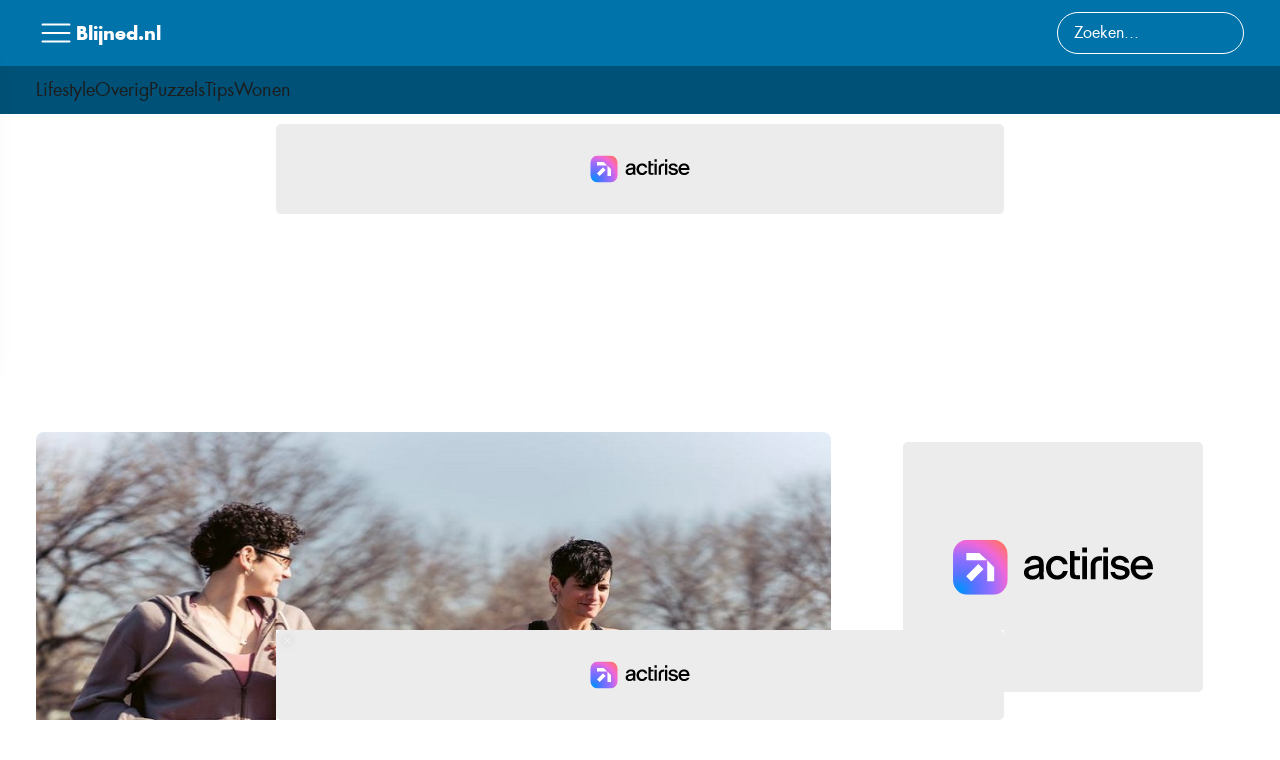

--- FILE ---
content_type: text/html; charset=UTF-8
request_url: https://blijned.nl/tips/44110/om-langer-te-leven-heb-je-elke-week-zoveel-uur-lichaamsbeweging-nodig/
body_size: 16630
content:
<!DOCTYPE html>
<html lang="nl-NL">
<head>

	<meta charset="UTF-8">
	<meta name="viewport" content="width=device-width, initial-scale=1">
	<link rel="profile" href="https://gmpg.org/xfn/11">

	<meta name='robots' content='index, follow, max-image-preview:large, max-snippet:-1, max-video-preview:-1' />

	<!-- This site is optimized with the Yoast SEO plugin v26.7 - https://yoast.com/wordpress/plugins/seo/ -->
	<title>Om langer te leven heb je elke week zoveel uur lichaamsbeweging nodig</title>
	<link rel="canonical" href="https://blijned.nl/tips/44110/om-langer-te-leven-heb-je-elke-week-zoveel-uur-lichaamsbeweging-nodig/" />
	<meta property="og:locale" content="nl_NL" />
	<meta property="og:type" content="article" />
	<meta property="og:title" content="Om langer te leven heb je elke week zoveel uur lichaamsbeweging nodig" />
	<meta property="og:description" content="Dat regelmatig bewegen goed is voor de gezondheid is geen nieuws. Echter, het beoefenen van lichaamsbeweging of sport kan ook de levensduur verlengen. Onderzoek heeft aangetoond dat het minimaliseren van het aantal uren dat je per week aan beweging besteedt, de kans op voortijdig overlijden verkleint. Recenter onderzoek heeft ook onthuld hoeveel uur precies gunstig [&hellip;]" />
	<meta property="og:url" content="https://blijned.nl/tips/44110/om-langer-te-leven-heb-je-elke-week-zoveel-uur-lichaamsbeweging-nodig/" />
	<meta property="og:site_name" content="Blijned.nl" />
	<meta property="article:published_time" content="2023-08-10T16:00:25+00:00" />
	<meta property="article:modified_time" content="2023-11-05T14:33:12+00:00" />
	<meta property="og:image" content="https://blijned.nl/wp-content/uploads/2023/08/sport.jpeg" />
	<meta property="og:image:width" content="1200" />
	<meta property="og:image:height" content="675" />
	<meta property="og:image:type" content="image/jpeg" />
	<meta name="author" content="Iris van Dijk" />
	<meta name="twitter:card" content="summary_large_image" />
	<meta name="twitter:label1" content="Geschreven door" />
	<meta name="twitter:data1" content="Iris van Dijk" />
	<meta name="twitter:label2" content="Geschatte leestijd" />
	<meta name="twitter:data2" content="3 minuten" />
	<script type="application/ld+json" class="yoast-schema-graph">{"@context":"https://schema.org","@graph":[{"@type":"Article","@id":"https://blijned.nl/tips/44110/om-langer-te-leven-heb-je-elke-week-zoveel-uur-lichaamsbeweging-nodig/#article","isPartOf":{"@id":"https://blijned.nl/tips/44110/om-langer-te-leven-heb-je-elke-week-zoveel-uur-lichaamsbeweging-nodig/"},"author":{"name":"Iris van Dijk","@id":"https://blijned.nl/#/schema/person/80b6fc64ff5cf54b066478db76e31324"},"headline":"Om langer te leven heb je elke week zoveel uur lichaamsbeweging nodig","datePublished":"2023-08-10T16:00:25+00:00","dateModified":"2023-11-05T14:33:12+00:00","mainEntityOfPage":{"@id":"https://blijned.nl/tips/44110/om-langer-te-leven-heb-je-elke-week-zoveel-uur-lichaamsbeweging-nodig/"},"wordCount":284,"image":{"@id":"https://blijned.nl/tips/44110/om-langer-te-leven-heb-je-elke-week-zoveel-uur-lichaamsbeweging-nodig/#primaryimage"},"thumbnailUrl":"https://blijned.nl/wp-content/uploads/2023/08/sport.jpeg","articleSection":["Tips"],"inLanguage":"nl-NL"},{"@type":"WebPage","@id":"https://blijned.nl/tips/44110/om-langer-te-leven-heb-je-elke-week-zoveel-uur-lichaamsbeweging-nodig/","url":"https://blijned.nl/tips/44110/om-langer-te-leven-heb-je-elke-week-zoveel-uur-lichaamsbeweging-nodig/","name":"Om langer te leven heb je elke week zoveel uur lichaamsbeweging nodig","isPartOf":{"@id":"https://blijned.nl/#website"},"primaryImageOfPage":{"@id":"https://blijned.nl/tips/44110/om-langer-te-leven-heb-je-elke-week-zoveel-uur-lichaamsbeweging-nodig/#primaryimage"},"image":{"@id":"https://blijned.nl/tips/44110/om-langer-te-leven-heb-je-elke-week-zoveel-uur-lichaamsbeweging-nodig/#primaryimage"},"thumbnailUrl":"https://blijned.nl/wp-content/uploads/2023/08/sport.jpeg","datePublished":"2023-08-10T16:00:25+00:00","dateModified":"2023-11-05T14:33:12+00:00","author":{"@id":"https://blijned.nl/#/schema/person/80b6fc64ff5cf54b066478db76e31324"},"breadcrumb":{"@id":"https://blijned.nl/tips/44110/om-langer-te-leven-heb-je-elke-week-zoveel-uur-lichaamsbeweging-nodig/#breadcrumb"},"inLanguage":"nl-NL","potentialAction":[{"@type":"ReadAction","target":["https://blijned.nl/tips/44110/om-langer-te-leven-heb-je-elke-week-zoveel-uur-lichaamsbeweging-nodig/"]}]},{"@type":"ImageObject","inLanguage":"nl-NL","@id":"https://blijned.nl/tips/44110/om-langer-te-leven-heb-je-elke-week-zoveel-uur-lichaamsbeweging-nodig/#primaryimage","url":"https://blijned.nl/wp-content/uploads/2023/08/sport.jpeg","contentUrl":"https://blijned.nl/wp-content/uploads/2023/08/sport.jpeg","width":1200,"height":675},{"@type":"BreadcrumbList","@id":"https://blijned.nl/tips/44110/om-langer-te-leven-heb-je-elke-week-zoveel-uur-lichaamsbeweging-nodig/#breadcrumb","itemListElement":[{"@type":"ListItem","position":1,"name":"Home","item":"https://blijned.nl/"},{"@type":"ListItem","position":2,"name":"Om langer te leven heb je elke week zoveel uur lichaamsbeweging nodig"}]},{"@type":"WebSite","@id":"https://blijned.nl/#website","url":"https://blijned.nl/","name":"Blijned.nl","description":"","potentialAction":[{"@type":"SearchAction","target":{"@type":"EntryPoint","urlTemplate":"https://blijned.nl/?s={search_term_string}"},"query-input":{"@type":"PropertyValueSpecification","valueRequired":true,"valueName":"search_term_string"}}],"inLanguage":"nl-NL"},{"@type":"Person","@id":"https://blijned.nl/#/schema/person/80b6fc64ff5cf54b066478db76e31324","name":"Iris van Dijk","image":{"@type":"ImageObject","inLanguage":"nl-NL","@id":"https://blijned.nl/#/schema/person/image/","url":"https://blijned.nl/wp-content/uploads/2025/01/cropped-DALL·E-2025-01-30-11.06.51-A-professional-portrait-of-a-Dutch-female-journalist-named-Iris-van-Dijk.-She-is-in-her-mid-30s-with-shoulder-length-dark-brown-hair-and-deep-blue-ey-96x96.webp","contentUrl":"https://blijned.nl/wp-content/uploads/2025/01/cropped-DALL·E-2025-01-30-11.06.51-A-professional-portrait-of-a-Dutch-female-journalist-named-Iris-van-Dijk.-She-is-in-her-mid-30s-with-shoulder-length-dark-brown-hair-and-deep-blue-ey-96x96.webp","caption":"Iris van Dijk"},"description":"Iris van Dijk (1987) is een gepassioneerde onderzoeksjournalist en redactrice met een scherp oog voor politieke en maatschappelijke ontwikkelingen. Na haar studie Internationale Betrekkingen aan de Universiteit Leiden begon ze haar loopbaan als buitenlandcorrespondent, waarbij ze verslag deed van politieke spanningen en humanitaire crises. Met ruim vijftien jaar ervaring in de journalistiek heeft Iris zich gespecialiseerd in onderzoeksrapportages en diepgaande analyses. Ze heeft gewerkt voor toonaangevende kranten en online nieuwsplatforms, waar ze zich richt op geopolitiek, mensenrechten en klimaatverandering. Sinds 2024 maakt Iris deel uit van ons team, waar ze verantwoordelijk is voor het uitdiepen van grote dossiers en exclusieve interviews met beleidsmakers en deskundigen. Haar journalistieke werk wordt gekenmerkt door gedegen onderzoek, objectiviteit en een kritische blik op de macht. Naast haar journalistieke werk is Iris een fervent reiziger en natuurliefhebber. Ze brengt graag tijd door in afgelegen gebieden om zelf de impact van klimaatverandering te ervaren en verslag te doen vanuit het hart van de ontwikkelingen. Met haar doorzettingsvermogen en diepgaande kennis is Iris een journalist die het nieuws niet alleen verslaat, maar ook duidt en in de juiste context plaatst.","url":"https://blijned.nl/author/redacteur/"}]}</script>
	<!-- / Yoast SEO plugin. -->


<link rel='dns-prefetch' href='//static.fastcmp.com' />
<link rel='dns-prefetch' href='//www.flashb.id' />
<link rel='dns-prefetch' href='//www.googletagmanager.com' />
<link rel="alternate" type="application/rss+xml" title="Blijned.nl &raquo; feed" href="https://blijned.nl/feed/" />
<link rel="alternate" type="application/rss+xml" title="Blijned.nl &raquo; reacties feed" href="https://blijned.nl/comments/feed/" />
<link rel="alternate" title="oEmbed (JSON)" type="application/json+oembed" href="https://blijned.nl/wp-json/oembed/1.0/embed?url=https%3A%2F%2Fblijned.nl%2Ftips%2F44110%2Fom-langer-te-leven-heb-je-elke-week-zoveel-uur-lichaamsbeweging-nodig%2F" />
<link rel="alternate" title="oEmbed (XML)" type="text/xml+oembed" href="https://blijned.nl/wp-json/oembed/1.0/embed?url=https%3A%2F%2Fblijned.nl%2Ftips%2F44110%2Fom-langer-te-leven-heb-je-elke-week-zoveel-uur-lichaamsbeweging-nodig%2F&#038;format=xml" />
<style id='wp-img-auto-sizes-contain-inline-css'>
img:is([sizes=auto i],[sizes^="auto," i]){contain-intrinsic-size:3000px 1500px}
/*# sourceURL=wp-img-auto-sizes-contain-inline-css */
</style>
<style id='fast-cmp-custom-styles-inline-css'>
#fast-cmp-container button.fast-cmp-button-primary{background-color:transparent!important;color:#6f6f6f!important;border: 1px solid #6f6f6f!important;}#fast-cmp-container #fast-cmp-home button.fast-cmp-button-secondary{box-shadow: inset 0 0 0 1px #6f6f6f!important;}#fast-cmp-container #fast-cmp-home button.fast-cmp-navigation-button{box-shadow: inset 0 0 0 1px #6f6f6f!important;}#fast-cmp-container #fast-cmp-home button.fast-cmp-button-secondary{color:#6f6f6f!important;}#fast-cmp-container #fast-cmp-home button.fast-cmp-button-secondary:hover{box-shadow: inset 0 0 0 1px #6f6f6f!important;color:#6f6f6f!important;}#fast-cmp-container #fast-cmp-home button.fast-cmp-navigation-button, #fast-cmp-container .fast-cmp-layout-header .fast-cmp-navigation-button{background-color:transparent!important;color:#6f6f6f!important;}#fast-cmp-container #fast-cmp-home button.fast-cmp-navigation-button:hover, #fast-cmp-container .fast-cmp-layout-header .fast-cmp-navigation-button:hover{box-shadow: inset 0 0 0 1px #6f6f6f!important;color:#6f6f6f!important;}#fast-cmp-container #fast-cmp-consents .fast-cmp-layout-nav button.fast-cmp-navigation-button {color: #6f6f6f!important;box-shadow: inset 0 0 0 1px #6f6f6f!important;}#fast-cmp-form .fast-cmp-spinner {border-left-color: #0065d9!important;}#fast-cmp-container button.fast-cmp-button-primary:focus {border-color: #6f6f6f!important;box-shadow: inset 0 0 0 2px #6f6f6f, inset 0 0 0 4px #fff!important;outline: solid transparent !important;}
/*# sourceURL=fast-cmp-custom-styles-inline-css */
</style>
<style id='actirise-presized-inline-css'>
div[data-actirise-slot="aside-desktop-atf"]{ display: none;  margin: 10px auto;}@media screen and (min-width: 770px){div[data-actirise-slot="aside-desktop-atf"].device-desktop{display: flex !important;width: 100%;min-height: 600px; }} @media screen and (min-width: 481px) and (max-width: 769px){div[data-actirise-slot="aside-desktop-atf"].device-tablet{display: flex !important;width: 100%;min-height: 600px; }}div[data-actirise-slot="top-page"]{ display: none;  margin: 10px auto;}@media screen and (min-width: 770px){div[data-actirise-slot="top-page"].device-desktop{display: flex !important;width: 100%;min-height: 250px; }} @media screen and (max-width: 480px){div[data-actirise-slot="top-page"].device-mobile{display: flex !important;width: 100%;min-height: 280px; }} @media screen and (min-width: 481px) and (max-width: 769px){div[data-actirise-slot="top-page"].device-tablet{display: flex !important;width: 100%;min-height: 280px; }}div[data-actirise-slot="top-content"]{ display: none;  margin: 10px auto;}@media screen and (min-width: 770px){div[data-actirise-slot="top-content"].device-desktop{display: flex !important;width: 100%;min-height: 280px; }} @media screen and (max-width: 480px){div[data-actirise-slot="top-content"].device-mobile{display: flex !important;width: 100%;min-height: 360px; }} @media screen and (min-width: 481px) and (max-width: 769px){div[data-actirise-slot="top-content"].device-tablet{display: flex !important;width: 100%;min-height: 360px; }}div[data-actirise-slot="aside-desktop"]{ display: none;  margin: 10px auto;}@media screen and (min-width: 770px){div[data-actirise-slot="aside-desktop"].device-desktop{display: flex !important;width: 100%;min-height: 600px; }} @media screen and (min-width: 481px) and (max-width: 769px){div[data-actirise-slot="aside-desktop"].device-tablet{display: flex !important;width: 100%;min-height: 600px; }}
/*# sourceURL=actirise-presized-inline-css */
</style>
<style id='wp-emoji-styles-inline-css'>

	img.wp-smiley, img.emoji {
		display: inline !important;
		border: none !important;
		box-shadow: none !important;
		height: 1em !important;
		width: 1em !important;
		margin: 0 0.07em !important;
		vertical-align: -0.1em !important;
		background: none !important;
		padding: 0 !important;
	}
/*# sourceURL=wp-emoji-styles-inline-css */
</style>
<style id='wp-block-library-inline-css'>
:root{--wp-block-synced-color:#7a00df;--wp-block-synced-color--rgb:122,0,223;--wp-bound-block-color:var(--wp-block-synced-color);--wp-editor-canvas-background:#ddd;--wp-admin-theme-color:#007cba;--wp-admin-theme-color--rgb:0,124,186;--wp-admin-theme-color-darker-10:#006ba1;--wp-admin-theme-color-darker-10--rgb:0,107,160.5;--wp-admin-theme-color-darker-20:#005a87;--wp-admin-theme-color-darker-20--rgb:0,90,135;--wp-admin-border-width-focus:2px}@media (min-resolution:192dpi){:root{--wp-admin-border-width-focus:1.5px}}.wp-element-button{cursor:pointer}:root .has-very-light-gray-background-color{background-color:#eee}:root .has-very-dark-gray-background-color{background-color:#313131}:root .has-very-light-gray-color{color:#eee}:root .has-very-dark-gray-color{color:#313131}:root .has-vivid-green-cyan-to-vivid-cyan-blue-gradient-background{background:linear-gradient(135deg,#00d084,#0693e3)}:root .has-purple-crush-gradient-background{background:linear-gradient(135deg,#34e2e4,#4721fb 50%,#ab1dfe)}:root .has-hazy-dawn-gradient-background{background:linear-gradient(135deg,#faaca8,#dad0ec)}:root .has-subdued-olive-gradient-background{background:linear-gradient(135deg,#fafae1,#67a671)}:root .has-atomic-cream-gradient-background{background:linear-gradient(135deg,#fdd79a,#004a59)}:root .has-nightshade-gradient-background{background:linear-gradient(135deg,#330968,#31cdcf)}:root .has-midnight-gradient-background{background:linear-gradient(135deg,#020381,#2874fc)}:root{--wp--preset--font-size--normal:16px;--wp--preset--font-size--huge:42px}.has-regular-font-size{font-size:1em}.has-larger-font-size{font-size:2.625em}.has-normal-font-size{font-size:var(--wp--preset--font-size--normal)}.has-huge-font-size{font-size:var(--wp--preset--font-size--huge)}.has-text-align-center{text-align:center}.has-text-align-left{text-align:left}.has-text-align-right{text-align:right}.has-fit-text{white-space:nowrap!important}#end-resizable-editor-section{display:none}.aligncenter{clear:both}.items-justified-left{justify-content:flex-start}.items-justified-center{justify-content:center}.items-justified-right{justify-content:flex-end}.items-justified-space-between{justify-content:space-between}.screen-reader-text{border:0;clip-path:inset(50%);height:1px;margin:-1px;overflow:hidden;padding:0;position:absolute;width:1px;word-wrap:normal!important}.screen-reader-text:focus{background-color:#ddd;clip-path:none;color:#444;display:block;font-size:1em;height:auto;left:5px;line-height:normal;padding:15px 23px 14px;text-decoration:none;top:5px;width:auto;z-index:100000}html :where(.has-border-color){border-style:solid}html :where([style*=border-top-color]){border-top-style:solid}html :where([style*=border-right-color]){border-right-style:solid}html :where([style*=border-bottom-color]){border-bottom-style:solid}html :where([style*=border-left-color]){border-left-style:solid}html :where([style*=border-width]){border-style:solid}html :where([style*=border-top-width]){border-top-style:solid}html :where([style*=border-right-width]){border-right-style:solid}html :where([style*=border-bottom-width]){border-bottom-style:solid}html :where([style*=border-left-width]){border-left-style:solid}html :where(img[class*=wp-image-]){height:auto;max-width:100%}:where(figure){margin:0 0 1em}html :where(.is-position-sticky){--wp-admin--admin-bar--position-offset:var(--wp-admin--admin-bar--height,0px)}@media screen and (max-width:600px){html :where(.is-position-sticky){--wp-admin--admin-bar--position-offset:0px}}

/*# sourceURL=wp-block-library-inline-css */
</style><style id='global-styles-inline-css'>
:root{--wp--preset--aspect-ratio--square: 1;--wp--preset--aspect-ratio--4-3: 4/3;--wp--preset--aspect-ratio--3-4: 3/4;--wp--preset--aspect-ratio--3-2: 3/2;--wp--preset--aspect-ratio--2-3: 2/3;--wp--preset--aspect-ratio--16-9: 16/9;--wp--preset--aspect-ratio--9-16: 9/16;--wp--preset--color--black: #000000;--wp--preset--color--cyan-bluish-gray: #abb8c3;--wp--preset--color--white: #ffffff;--wp--preset--color--pale-pink: #f78da7;--wp--preset--color--vivid-red: #cf2e2e;--wp--preset--color--luminous-vivid-orange: #ff6900;--wp--preset--color--luminous-vivid-amber: #fcb900;--wp--preset--color--light-green-cyan: #7bdcb5;--wp--preset--color--vivid-green-cyan: #00d084;--wp--preset--color--pale-cyan-blue: #8ed1fc;--wp--preset--color--vivid-cyan-blue: #0693e3;--wp--preset--color--vivid-purple: #9b51e0;--wp--preset--gradient--vivid-cyan-blue-to-vivid-purple: linear-gradient(135deg,rgb(6,147,227) 0%,rgb(155,81,224) 100%);--wp--preset--gradient--light-green-cyan-to-vivid-green-cyan: linear-gradient(135deg,rgb(122,220,180) 0%,rgb(0,208,130) 100%);--wp--preset--gradient--luminous-vivid-amber-to-luminous-vivid-orange: linear-gradient(135deg,rgb(252,185,0) 0%,rgb(255,105,0) 100%);--wp--preset--gradient--luminous-vivid-orange-to-vivid-red: linear-gradient(135deg,rgb(255,105,0) 0%,rgb(207,46,46) 100%);--wp--preset--gradient--very-light-gray-to-cyan-bluish-gray: linear-gradient(135deg,rgb(238,238,238) 0%,rgb(169,184,195) 100%);--wp--preset--gradient--cool-to-warm-spectrum: linear-gradient(135deg,rgb(74,234,220) 0%,rgb(151,120,209) 20%,rgb(207,42,186) 40%,rgb(238,44,130) 60%,rgb(251,105,98) 80%,rgb(254,248,76) 100%);--wp--preset--gradient--blush-light-purple: linear-gradient(135deg,rgb(255,206,236) 0%,rgb(152,150,240) 100%);--wp--preset--gradient--blush-bordeaux: linear-gradient(135deg,rgb(254,205,165) 0%,rgb(254,45,45) 50%,rgb(107,0,62) 100%);--wp--preset--gradient--luminous-dusk: linear-gradient(135deg,rgb(255,203,112) 0%,rgb(199,81,192) 50%,rgb(65,88,208) 100%);--wp--preset--gradient--pale-ocean: linear-gradient(135deg,rgb(255,245,203) 0%,rgb(182,227,212) 50%,rgb(51,167,181) 100%);--wp--preset--gradient--electric-grass: linear-gradient(135deg,rgb(202,248,128) 0%,rgb(113,206,126) 100%);--wp--preset--gradient--midnight: linear-gradient(135deg,rgb(2,3,129) 0%,rgb(40,116,252) 100%);--wp--preset--font-size--small: 13px;--wp--preset--font-size--medium: 20px;--wp--preset--font-size--large: 36px;--wp--preset--font-size--x-large: 42px;--wp--preset--spacing--20: 0.44rem;--wp--preset--spacing--30: 0.67rem;--wp--preset--spacing--40: 1rem;--wp--preset--spacing--50: 1.5rem;--wp--preset--spacing--60: 2.25rem;--wp--preset--spacing--70: 3.38rem;--wp--preset--spacing--80: 5.06rem;--wp--preset--shadow--natural: 6px 6px 9px rgba(0, 0, 0, 0.2);--wp--preset--shadow--deep: 12px 12px 50px rgba(0, 0, 0, 0.4);--wp--preset--shadow--sharp: 6px 6px 0px rgba(0, 0, 0, 0.2);--wp--preset--shadow--outlined: 6px 6px 0px -3px rgb(255, 255, 255), 6px 6px rgb(0, 0, 0);--wp--preset--shadow--crisp: 6px 6px 0px rgb(0, 0, 0);}:where(.is-layout-flex){gap: 0.5em;}:where(.is-layout-grid){gap: 0.5em;}body .is-layout-flex{display: flex;}.is-layout-flex{flex-wrap: wrap;align-items: center;}.is-layout-flex > :is(*, div){margin: 0;}body .is-layout-grid{display: grid;}.is-layout-grid > :is(*, div){margin: 0;}:where(.wp-block-columns.is-layout-flex){gap: 2em;}:where(.wp-block-columns.is-layout-grid){gap: 2em;}:where(.wp-block-post-template.is-layout-flex){gap: 1.25em;}:where(.wp-block-post-template.is-layout-grid){gap: 1.25em;}.has-black-color{color: var(--wp--preset--color--black) !important;}.has-cyan-bluish-gray-color{color: var(--wp--preset--color--cyan-bluish-gray) !important;}.has-white-color{color: var(--wp--preset--color--white) !important;}.has-pale-pink-color{color: var(--wp--preset--color--pale-pink) !important;}.has-vivid-red-color{color: var(--wp--preset--color--vivid-red) !important;}.has-luminous-vivid-orange-color{color: var(--wp--preset--color--luminous-vivid-orange) !important;}.has-luminous-vivid-amber-color{color: var(--wp--preset--color--luminous-vivid-amber) !important;}.has-light-green-cyan-color{color: var(--wp--preset--color--light-green-cyan) !important;}.has-vivid-green-cyan-color{color: var(--wp--preset--color--vivid-green-cyan) !important;}.has-pale-cyan-blue-color{color: var(--wp--preset--color--pale-cyan-blue) !important;}.has-vivid-cyan-blue-color{color: var(--wp--preset--color--vivid-cyan-blue) !important;}.has-vivid-purple-color{color: var(--wp--preset--color--vivid-purple) !important;}.has-black-background-color{background-color: var(--wp--preset--color--black) !important;}.has-cyan-bluish-gray-background-color{background-color: var(--wp--preset--color--cyan-bluish-gray) !important;}.has-white-background-color{background-color: var(--wp--preset--color--white) !important;}.has-pale-pink-background-color{background-color: var(--wp--preset--color--pale-pink) !important;}.has-vivid-red-background-color{background-color: var(--wp--preset--color--vivid-red) !important;}.has-luminous-vivid-orange-background-color{background-color: var(--wp--preset--color--luminous-vivid-orange) !important;}.has-luminous-vivid-amber-background-color{background-color: var(--wp--preset--color--luminous-vivid-amber) !important;}.has-light-green-cyan-background-color{background-color: var(--wp--preset--color--light-green-cyan) !important;}.has-vivid-green-cyan-background-color{background-color: var(--wp--preset--color--vivid-green-cyan) !important;}.has-pale-cyan-blue-background-color{background-color: var(--wp--preset--color--pale-cyan-blue) !important;}.has-vivid-cyan-blue-background-color{background-color: var(--wp--preset--color--vivid-cyan-blue) !important;}.has-vivid-purple-background-color{background-color: var(--wp--preset--color--vivid-purple) !important;}.has-black-border-color{border-color: var(--wp--preset--color--black) !important;}.has-cyan-bluish-gray-border-color{border-color: var(--wp--preset--color--cyan-bluish-gray) !important;}.has-white-border-color{border-color: var(--wp--preset--color--white) !important;}.has-pale-pink-border-color{border-color: var(--wp--preset--color--pale-pink) !important;}.has-vivid-red-border-color{border-color: var(--wp--preset--color--vivid-red) !important;}.has-luminous-vivid-orange-border-color{border-color: var(--wp--preset--color--luminous-vivid-orange) !important;}.has-luminous-vivid-amber-border-color{border-color: var(--wp--preset--color--luminous-vivid-amber) !important;}.has-light-green-cyan-border-color{border-color: var(--wp--preset--color--light-green-cyan) !important;}.has-vivid-green-cyan-border-color{border-color: var(--wp--preset--color--vivid-green-cyan) !important;}.has-pale-cyan-blue-border-color{border-color: var(--wp--preset--color--pale-cyan-blue) !important;}.has-vivid-cyan-blue-border-color{border-color: var(--wp--preset--color--vivid-cyan-blue) !important;}.has-vivid-purple-border-color{border-color: var(--wp--preset--color--vivid-purple) !important;}.has-vivid-cyan-blue-to-vivid-purple-gradient-background{background: var(--wp--preset--gradient--vivid-cyan-blue-to-vivid-purple) !important;}.has-light-green-cyan-to-vivid-green-cyan-gradient-background{background: var(--wp--preset--gradient--light-green-cyan-to-vivid-green-cyan) !important;}.has-luminous-vivid-amber-to-luminous-vivid-orange-gradient-background{background: var(--wp--preset--gradient--luminous-vivid-amber-to-luminous-vivid-orange) !important;}.has-luminous-vivid-orange-to-vivid-red-gradient-background{background: var(--wp--preset--gradient--luminous-vivid-orange-to-vivid-red) !important;}.has-very-light-gray-to-cyan-bluish-gray-gradient-background{background: var(--wp--preset--gradient--very-light-gray-to-cyan-bluish-gray) !important;}.has-cool-to-warm-spectrum-gradient-background{background: var(--wp--preset--gradient--cool-to-warm-spectrum) !important;}.has-blush-light-purple-gradient-background{background: var(--wp--preset--gradient--blush-light-purple) !important;}.has-blush-bordeaux-gradient-background{background: var(--wp--preset--gradient--blush-bordeaux) !important;}.has-luminous-dusk-gradient-background{background: var(--wp--preset--gradient--luminous-dusk) !important;}.has-pale-ocean-gradient-background{background: var(--wp--preset--gradient--pale-ocean) !important;}.has-electric-grass-gradient-background{background: var(--wp--preset--gradient--electric-grass) !important;}.has-midnight-gradient-background{background: var(--wp--preset--gradient--midnight) !important;}.has-small-font-size{font-size: var(--wp--preset--font-size--small) !important;}.has-medium-font-size{font-size: var(--wp--preset--font-size--medium) !important;}.has-large-font-size{font-size: var(--wp--preset--font-size--large) !important;}.has-x-large-font-size{font-size: var(--wp--preset--font-size--x-large) !important;}
/*# sourceURL=global-styles-inline-css */
</style>

<style id='classic-theme-styles-inline-css'>
/*! This file is auto-generated */
.wp-block-button__link{color:#fff;background-color:#32373c;border-radius:9999px;box-shadow:none;text-decoration:none;padding:calc(.667em + 2px) calc(1.333em + 2px);font-size:1.125em}.wp-block-file__button{background:#32373c;color:#fff;text-decoration:none}
/*# sourceURL=/wp-includes/css/classic-themes.min.css */
</style>
<link rel='stylesheet' id='blijnet-stack-menu-style-css' href='https://blijned.nl/wp-content/themes/blijnet/assets/dist/stack-menu/jquery-stack-menu.min.css?ver=1.0.0' media='all' />
<link rel='stylesheet' id='blijnet-style-css' href='https://blijned.nl/wp-content/themes/blijnet/style.css?ver=1.0.0' media='all' />
<link rel='stylesheet' id='futura-font-css' href='https://blijned.nl/wp-content/themes/blijnet/assets/fonts/futura/stylesheet.css?ver=6.9' media='all' />
<script data-no-optimize="1" data-wpmeteor-nooptimize="true" data-cfasync="false" nowprocket="" charset="UTF-8">
window.FAST_CMP_OPTIONS = { 
					configType: 'actirise-wp',
					domainUid: '53bc2dea-7f19-5a4c-b1b6-ad0af37902b8',
					countryCode: 'NL',
					policyUrl: 'https://blijned.nl/privacybeleid-2/',
					displaySynchronous: false,
					publisherName: 'Blijned.nl',
					bootstrap: { 
						excludedIABVendors: [], 
						excludedGoogleVendors: [],
					},
					jurisdiction: 'tcfeuv2',
					googleConsentMode: {enabled: true,},
					publisherLogo: function (c) { return c.createElement('img', { src: 'https://blijned.nl/wp-content/uploads/2023/11/Blijned-3.png', height: '40' }) },
					
				};
(function(){var e={484:function(e){window.FAST_CMP_T0=Date.now();window.FAST_CMP_QUEUE={};window.FAST_CMP_QUEUE_ID=0;function t(){var e=Array.prototype.slice.call(arguments);if(!e.length)return Object.values(window.FAST_CMP_QUEUE);else if(e[0]==="ping"){if(typeof e[2]==="function")e[2]({cmpLoaded:false,cmpStatus:"stub",apiVersion:"2.0",cmpId:parseInt("388",10)})}else window.FAST_CMP_QUEUE[window.FAST_CMP_QUEUE_ID++]=e}e.exports={name:"light",handler:t}}};var t={};function a(r){var n=t[r];if(n!==void 0)return n.exports;var o=t[r]={exports:{}};e[r](o,o.exports,a);return o.exports}function r(e){"@babel/helpers - typeof";return r="function"==typeof Symbol&&"symbol"==typeof Symbol.iterator?function(e){return typeof e}:function(e){return e&&"function"==typeof Symbol&&e.constructor===Symbol&&e!==Symbol.prototype?"symbol":typeof e},r(e)}var n=a(484);var o="__tcfapiLocator";var i=window;var s=i;var f;function c(){var e=i.document;var t=!!i.frames[o];if(!t)if(e.body){var a=e.createElement("iframe");a.style.cssText="display:none";a.name=o;e.body.appendChild(a)}else setTimeout(c,5);return!t}function l(e){var t=typeof e.data==="string";var a={};if(t)try{a=JSON.parse(e.data)}catch(e){}else a=e.data;var n=r(a)==="object"?a.__tcfapiCall:null;if(n)window.__tcfapi(n.command,n.version,function(a,r){var o={__tcfapiReturn:{returnValue:a,success:r,callId:n.callId}};if(e&&e.source&&e.source.postMessage)e.source.postMessage(t?JSON.stringify(o):o,"*")},n.parameter)}while(s){try{if(s.frames[o]){f=s;break}}catch(e){}if(s===i.top)break;s=s.parent}if(i.FAST_CMP_HANDLER!=="custom"){if(!f){c();i.__tcfapi=n.handler;i.FAST_CMP_HANDLER=n.name;i.addEventListener("message",l,false)}else{i.__tcfapi=n.handler;i.FAST_CMP_HANDLER=n.name}for(var p in window.FAST_CMP_QUEUE||{})i.__tcfapi.apply(null,window.FAST_CMP_QUEUE[p])}})();
//# sourceURL=fastcmp-js-before
</script>
<script async data-no-optimize="1" data-wpmeteor-nooptimize="true" data-cfasync="false" nowprocket="" charset="UTF-8" src="https://static.fastcmp.com/fast-cmp-stub.js"></script>
<script data-cfasync="false" defer src="https://www.flashb.id/universal/90db4ed1-859b-5921-adab-695ea7e3c80d.js"></script>
<script>
window._hbdbrk=window._hbdbrk||[];window._hbdbrk.push(['_vars', {page_type:'article',pid:3,custom1:'Iris van Dijk',custom2:'tips',custom3:'44110',custom4:'',custom5:'',}]);
window.actirisePlugin=window.actirisePlugin||{};window.actirisePlugin.version='3.3.3';window.actirisePlugin.version_lastupdate=new Date(1765794502 * 1000);window.actirisePlugin.adsTxt={active:1,lastUpdate:new Date(1768891031 * 1000)};window.actirisePlugin.presized={active:1,lastUpdate:new Date(1768890918 * 1000)};window.actirisePlugin.cron=true;window.actirisePlugin.fastcmp=true;window.actirisePlugin.autoUpdate=true;window.actirisePlugin.debug=true;
//# sourceURL=actirise-js-after
</script>
<script src="https://blijned.nl/wp-includes/js/jquery/jquery.min.js?ver=3.7.1" id="jquery-core-js"></script>
<script src="https://blijned.nl/wp-includes/js/jquery/jquery-migrate.min.js?ver=3.4.1" id="jquery-migrate-js"></script>

<!-- Google tag (gtag.js) snippet toegevoegd door Site Kit -->
<!-- Google Analytics snippet toegevoegd door Site Kit -->
<script src="https://www.googletagmanager.com/gtag/js?id=GT-KTTTW29" id="google_gtagjs-js" async></script>
<script id="google_gtagjs-js-after">
window.dataLayer = window.dataLayer || [];function gtag(){dataLayer.push(arguments);}
gtag("set","linker",{"domains":["blijned.nl"]});
gtag("js", new Date());
gtag("set", "developer_id.dZTNiMT", true);
gtag("config", "GT-KTTTW29");
//# sourceURL=google_gtagjs-js-after
</script>
<link rel="https://api.w.org/" href="https://blijned.nl/wp-json/" /><link rel="alternate" title="JSON" type="application/json" href="https://blijned.nl/wp-json/wp/v2/posts/44110" /><link rel="EditURI" type="application/rsd+xml" title="RSD" href="https://blijned.nl/xmlrpc.php?rsd" />
<meta name="generator" content="WordPress 6.9" />
<link rel='shortlink' href='https://blijned.nl/?p=44110' />
<meta name="generator" content="Site Kit by Google 1.170.0" />    <style type="text/css">
        body {
            --primary-color: #0073aa;
            --secondary-color: #005177;
            --text-color: #1c1c1c;
            --text-color-light: #ffffff;
            --accent-color: #ff5a5f;
            --menu-color: #1c1c1c;
            --font: Futura, sans-serif;
            --font-body: Futura, sans-serif;
        }

        #sidebar {
            background-color: #1c1c1c !important;
        }

        header .menu-item a {
            color: var(--menu-color) !important;
        }
    </style>

<!-- Google AdSense meta tags toegevoegd door Site Kit -->
<meta name="google-adsense-platform-account" content="ca-host-pub-2644536267352236">
<meta name="google-adsense-platform-domain" content="sitekit.withgoogle.com">
<!-- Einde Google AdSense meta tags toegevoegd door Site Kit -->
		<style id="wp-custom-css">
			div#app-download-banner {
display: none !important;
}

#recent-posts,
#popular-posts{
display: none !important;
}
.single-post article p,
.single-post article li,
.single-post article blockquote,
.single-post article figcaption,
.single-post article a{
  font-size: 1.5rem;     /* ≈ 19px. Verhoog naar 1.3–1.5rem naar smaak */
  line-height: 1.8;
}


#next-btn-post a{
	font-size: 1.5rem;     /* ≈ 19px. Verhoog naar 1.3–1.5rem naar smaak */
  line-height: 1.8;}

		</style>
		
</head>
<body class="wp-singular post-template-default single single-post postid-44110 single-format-standard wp-theme-blijnet no-sidebar">

<!-- Sidebar -->
<div id="sidebar" class="fixed top-0 left-[-320px] w-[320px] h-full bg-black text-white z-50 p-4 transition-all duration-300 flex flex-col justify-between">
<div>
<div class="flex justify-end mb-5"><svg id="close-sidebar-btn" xmlns="http://www.w3.org/2000/svg" width="24" height="24" viewbox="0 0 24 24" fill="none" class="injected-svg" data-src="/icons/cross.svg" xmlns:xlink="http://www.w3.org/1999/xlink" role="img">
<path d="M4.34717 4.34821L19.6287 19.6298" stroke="currentColor" stroke-width="2" stroke-linecap="round" stroke-linejoin="round">
</path>
<path d="M4.34717 4.34821L19.6287 19.6298" stroke="currentColor" stroke-opacity="0.2" stroke-width="2" stroke-linecap="round" stroke-linejoin="round"></path>
<path d="M4.34717 4.34821L19.6287 19.6298" stroke="currentColor" stroke-opacity="0.2" stroke-width="2" stroke-linecap="round" stroke-linejoin="round"></path>
<path d="M19.6265 4.33963L4.34491 19.6212" stroke="currentColor" stroke-width="2" stroke-linecap="round" stroke-linejoin="round">
</path>
<path d="M19.6265 4.33963L4.34491 19.6212" stroke="currentColor" stroke-opacity="0.2" stroke-width="2" stroke-linecap="round" stroke-linejoin="round"></path>
<path d="M19.6265 4.33963L4.34491 19.6212" stroke="currentColor" stroke-opacity="0.2" stroke-width="2" stroke-linecap="round" stroke-linejoin="round"></path>
</svg></div>
<div id="vertical-menu" class="relative max-h-[60vh] overflow-y-auto">
<div class="menu-level block">
<ul>
<li class="page_item page-item-232"><a href="https://blijned.nl/disclaimer-algemene-voorwaarden/">DISCLAIMER /
ALGEMENE VOORWAARDEN</a></li>
<li class="page_item page-item-45799"><a href="https://blijned.nl/">Home</a></li>
<li class="page_item page-item-234"><a href="https://blijned.nl/notice-takedown/">NOTICE &amp; TAKEDOWN</a></li>
<li class="page_item page-item-240"><a href="https://blijned.nl/over-ons/">Over ons</a></li>
<li class="page_item page-item-238"><a href="https://blijned.nl/privacybeleid-2/">PRIVACYBELEID</a></li>
</ul>
</div>
</div>
</div>
<div class="mt-5">
<h5 class="mt-0 mb-3 text-white text-lg">Volg ons</h5>
<div class="flex flex-wrap gap-3"></div>
</div>
</div>
<div id="page" class="site relative transition-all duration-300">
<a class="skip-link screen-reader-text" href="#primary">Skip to
content</a>
<div id="app-download-banner" class="relative bg-secondary shadow-lg p-4 z-50 block sm:hidden">
<div class="w-full">
<div class="flex items-start gap-3"><img src="https://blijned.nl/wp-content/uploads/2025/10/460x0w.webp" alt="Dagelijkseverhalen" class="w-12 h-12 object-contain">
<div>
<h3 class="text-sm font-semibold">Dagelijkseverhalen</h3>
<p class="text-xs">De Dagelijkseverhalen Mobiele App is live! Je
kunt het nu gratis downloaden!</p>
</div>
</div>
<a target="_blank" href="https://apps.apple.com/nl/app/dagelijkseverhalen/id6698880202" class="mt-2 inline-block bg-[#030917] text-white text-xs font-semibold py-2 px-4 text-center rounded-lg w-full">Download
de App Gratis</a></div>
<button id="close-banner" class="absolute top-2 right-2 text-white text-lg leading-none ml-2 min-w-8 min-h-8 rounded-full !p-0 flex items-center justify-center"><svg xmlns="http://www.w3.org/2000/svg" fill="currentcolor" width="32px" height="32px" viewbox="0 0 1024 1024">
<path d="M697.4 759.2l61.8-61.8L573.8 512l185.4-185.4-61.8-61.8L512 450.2 326.6 264.8l-61.8 61.8L450.2 512 264.8 697.4l61.8 61.8L512 573.8z"></path>
</svg></button></div>
<script>
				document.getElementById('close-banner')?.addEventListener('click', () => {
					document.getElementById('app-download-banner')?.remove();
				});
			</script>
<!-- Header -->
<header class="w-full"><!-- Top Row -->
<div class="bg-primary text-white">
<div class="main-container flex items-center justify-between py-3 relative">
<div class="flex gap-3 items-center md:justify-start justify-between logo-main w-full">
<!-- Hamburger -->
<div id="hamburger" class="block cursor-pointer"><svg xmlns="http://www.w3.org/2000/svg" width="40" height="40" viewbox="0 0 40 40" fill="none" class="injected-svg" data-src="/icons/hamburger.svg" xmlns:xlink="http://www.w3.org/1999/xlink" role="img">
<g>
<path d="M33.4872 19.9855H6.5127" stroke="currentColor" stroke-width="2" stroke-linecap="round" stroke-linejoin="round">
</path>
<path d="M33.4872 11.5105H6.5127" stroke="currentColor" stroke-width="2" stroke-linecap="round" stroke-linejoin="round">
</path>
<path d="M33.4872 28.4455H6.5127" stroke="currentColor" stroke-width="2" stroke-linecap="round" stroke-linejoin="round">
</path>
</g>
</svg></div>
<!-- Logo -->
<div class="text-lg font-bold flex items-center justify-center">
<a href="https://blijned.nl/" class="text-white">Blijned.nl</a></div>
<!-- Search SVG -->
<div id="search-icon" class="md:hidden block cursor-pointer">
<svg xmlns="http://www.w3.org/2000/svg" width="24" height="24" viewbox="0 0 24 24" fill="none" class="injected-svg" data-src="/icons/search.svg" xmlns:xlink="http://www.w3.org/1999/xlink" role="img">
<path d="M10.4779 17.6559C14.4422 17.6559 17.6559 14.4422 17.6559 10.4779C17.6559 6.51366 14.4422 3.29999 10.4779 3.29999C6.51366 3.29999 3.29999 6.51366 3.29999 10.4779C3.29999 14.4422 6.51366 17.6559 10.4779 17.6559Z" stroke="currentColor" stroke-width="2" stroke-linecap="round" stroke-linejoin="round"></path>
<path d="M10.4779 17.6559C14.4422 17.6559 17.6559 14.4422 17.6559 10.4779C17.6559 6.51366 14.4422 3.29999 10.4779 3.29999C6.51366 3.29999 3.29999 6.51366 3.29999 10.4779C3.29999 14.4422 6.51366 17.6559 10.4779 17.6559Z" stroke="currentColor" stroke-opacity="0.2" stroke-width="2" stroke-linecap="round" stroke-linejoin="round"></path>
<path d="M10.4779 17.6559C14.4422 17.6559 17.6559 14.4422 17.6559 10.4779C17.6559 6.51366 14.4422 3.29999 10.4779 3.29999C6.51366 3.29999 3.29999 6.51366 3.29999 10.4779C3.29999 14.4422 6.51366 17.6559 10.4779 17.6559Z" stroke="currentColor" stroke-opacity="0.2" stroke-width="2" stroke-linecap="round" stroke-linejoin="round"></path>
<path d="M16 16L21 21" stroke="currentColor" stroke-width="2" stroke-linecap="round" stroke-linejoin="round"></path>
<path d="M16 16L21 21" stroke="currentColor" stroke-opacity="0.2" stroke-width="2" stroke-linecap="round" stroke-linejoin="round">
</path>
<path d="M16 16L21 21" stroke="currentColor" stroke-opacity="0.2" stroke-width="2" stroke-linecap="round" stroke-linejoin="round">
</path>
</svg></div>
</div>
<!-- Search container -->
<div class="md:flex items-center space-x-2 relative hidden" id="search-container"><!-- Back button (hidden by default) -->
<div id="back-search" class="hidden transition-all duration-300 cursor-pointer"><svg class="w-5 h-5 text-white" fill="none" stroke="currentcolor" stroke-width="2" viewbox="0 0 24 24">
<path stroke-linecap="round" stroke-linejoin="round" d="M15 19l-7-7 7-7"></path></svg></div>
<!-- Search input -->
<div id="search-bar" class="transition-all duration-300 w-full border border-white rounded-full px-4 py-2 md:flex hidden items-center">
<form class="w-full" action="https://blijned.nl"><input id="search-input" name="s" value="" type="text" placeholder="Zoeken..." class="bg-transparent outline-none text-white placeholder-white w-full"></form>
</div>
</div>
</div>
</div>
<!-- Bottom Row - Gray -->
<nav class="bg-secondary w-full">
<div class="main-container overflow-x-auto whitespace-nowrap text-sm flex gap-4">
<ul class="flex gap-8 text-base list-none m-0 p-0">
<li id="menu-item-45852" class="menu-item menu-item-type-taxonomy menu-item-object-category menu-item-45852">
<a href="https://blijned.nl/category/lifestyle/" class="relative inline-block py-3 group text-white underline-hover">Lifestyle</a></li>
<li id="menu-item-45853" class="menu-item menu-item-type-taxonomy menu-item-object-category menu-item-45853">
<a href="https://blijned.nl/category/overig/" class="relative inline-block py-3 group text-white underline-hover">Overig</a></li>
<li id="menu-item-45854" class="menu-item menu-item-type-taxonomy menu-item-object-category menu-item-45854">
<a href="https://blijned.nl/category/puzzels/" class="relative inline-block py-3 group text-white underline-hover">Puzzels</a></li>
<li id="menu-item-45855" class="menu-item menu-item-type-taxonomy menu-item-object-category current-post-ancestor current-menu-parent current-post-parent menu-item-45855">
<a href="https://blijned.nl/category/tips/" class="relative inline-block py-3 group text-white underline-hover">Tips</a></li>
<li id="menu-item-45856" class="menu-item menu-item-type-taxonomy menu-item-object-category menu-item-45856">
<a href="https://blijned.nl/category/wonen/" class="relative inline-block py-3 group text-white underline-hover">Wonen</a></li>
</ul>
</div>
</nav>
</header>
<div data-actirise-slot="top-page" class="device-desktop ads"></div><div data-actirise-slot="top-page" class="device-mobile device-tablet ads"></div><main id="primary" class="site-main pb-12 md:pt-12 pt-0">
<article id="post-44110" class="post-44110 post type-post status-publish format-standard has-post-thumbnail hentry category-tips">
<section class="main-container-p-0 px-0 md:px-4">
<div class="grid grid-cols-1 md:grid-cols-3 gap-8">
<div class="md:col-span-2">
<div class="mb-6">
<div class="post-thumbnail overflow-hidden md:rounded-lg">
<img width="1000" height="600" src="https://blijned.nl/wp-content/uploads/2023/08/sport-1000x600.jpeg" class="attachment-post-thumbnail size-post-thumbnail wp-post-image" alt="" decoding="async" fetchpriority="high" srcset="https://blijned.nl/wp-content/uploads/2023/08/sport-1000x600.jpeg 1000w, https://blijned.nl/wp-content/uploads/2023/08/sport-590x354.jpeg 590w, https://blijned.nl/wp-content/uploads/2023/08/sport-400x240.jpeg 400w" sizes="(max-width: 1000px) 100vw, 1000px"></div>
<!-- .post-thumbnail -->
<!-- <img width="640" height="360" src="https://blijned.nl/wp-content/uploads/2023/08/sport-1024x576.jpeg" class="rounded wp-post-image" alt="" decoding="async" srcset="https://blijned.nl/wp-content/uploads/2023/08/sport-1024x576.jpeg 1024w, https://blijned.nl/wp-content/uploads/2023/08/sport-300x169.jpeg 300w, https://blijned.nl/wp-content/uploads/2023/08/sport-768x432.jpeg 768w, https://blijned.nl/wp-content/uploads/2023/08/sport.jpeg 1200w" sizes="(max-width: 640px) 100vw, 640px" /> --></div>
<h1 class="md:px-0 px-4 entry-title font-bold text-2xl md:text-[42px] leading-snug">
Om langer te leven heb je elke week zoveel uur lichaamsbeweging
nodig</h1>
<div data-actirise-slot="top-content" class="device-desktop ads"></div><div data-actirise-slot="top-content" class="device-mobile device-tablet ads"></div><div class="entry-meta md:px-0 px-4"><span class="text-sm text-gray-500">10 aug 2023, 16:00</span></div>
<div class="sharing-buttons flex flex-wrap my-5 md:px-0 px-4">
<a class="border-2 duration-200 ease inline-flex items-center mb-1 mr-1 transition p-3 rounded-lg text-white border-primary bg-primary" target="_blank" rel="noopener" href="https://wa.me/?text=Om+langer+te+leven+heb+je+elke+week+zoveel+uur+lichaamsbeweging+nodig%20https%3A%2F%2Fblijned.nl%2Ftips%2F44110%2Fom-langer-te-leven-heb-je-elke-week-zoveel-uur-lichaamsbeweging-nodig%2F" aria-label="Share on Whatsapp" draggable="false"><svg aria-hidden="true" fill="currentcolor" xmlns="http://www.w3.org/2000/svg" viewbox="0 0 512 512" class="w-6 h-6">
<title>Whatsapp</title>
<path d="M413 97A222 222 0 0 0 64 365L31 480l118-31a224 224 0 0 0 330-195c0-59-25-115-67-157zM256 439c-33 0-66-9-94-26l-7-4-70 18 19-68-4-7a185 185 0 0 1 287-229c34 36 56 82 55 131 1 102-84 185-186 185zm101-138c-5-3-33-17-38-18-5-2-9-3-12 2l-18 22c-3 4-6 4-12 2-32-17-54-30-75-66-6-10 5-10 16-31 2-4 1-7-1-10l-17-41c-4-10-9-9-12-9h-11c-4 0-9 1-15 7-5 5-19 19-19 46s20 54 23 57c2 4 39 60 94 84 36 15 49 17 67 14 11-2 33-14 37-27s5-24 4-26c-2-2-5-4-11-6z">
</path>
</svg></a> <a class="border-2 duration-200 ease inline-flex items-center mb-1 mr-1 transition p-3 rounded-lg text-white border-primary bg-primary" target="_blank" rel="noopener" href="https://facebook.com/sharer/sharer.php?u=https%3A%2F%2Fblijned.nl%2Ftips%2F44110%2Fom-langer-te-leven-heb-je-elke-week-zoveel-uur-lichaamsbeweging-nodig%2F" aria-label="Share on Facebook"><svg aria-hidden="true" fill="currentcolor" xmlns="http://www.w3.org/2000/svg" viewbox="0 0 512 512" class="w-6 h-6">
<title>Facebook</title>
<path d="M379 22v75h-44c-36 0-42 17-42 41v54h84l-12 85h-72v217h-88V277h-72v-85h72v-62c0-72 45-112 109-112 31 0 58 3 65 4z">
</path>
</svg></a> <a class="border-2 duration-200 ease inline-flex items-center mb-1 mr-1 transition p-3 rounded-lg text-white border-primary bg-primary" target="_blank" rel="noopener" href="https://twitter.com/intent/tweet?url=https%3A%2F%2Fblijned.nl%2Ftips%2F44110%2Fom-langer-te-leven-heb-je-elke-week-zoveel-uur-lichaamsbeweging-nodig%2F&amp;text=Om+langer+te+leven+heb+je+elke+week+zoveel+uur+lichaamsbeweging+nodig" aria-label="Share on Twitter"><svg aria-hidden="true" fill="currentcolor" xmlns="http://www.w3.org/2000/svg" viewbox="0 0 512 512" class="w-6 h-6">
<title>Twitter</title>
<path d="m459 152 1 13c0 139-106 299-299 299-59 0-115-17-161-47a217 217 0 0 0 156-44c-47-1-85-31-98-72l19 1c10 0 19-1 28-3-48-10-84-52-84-103v-2c14 8 30 13 47 14A105 105 0 0 1 36 67c51 64 129 106 216 110-2-8-2-16-2-24a105 105 0 0 1 181-72c24-4 47-13 67-25-8 24-25 45-46 58 21-3 41-8 60-17-14 21-32 40-53 55z">
</path>
</svg></a> <a class="border-2 duration-200 ease inline-flex items-center mb-1 mr-1 transition p-3 rounded-lg text-white border-primary bg-primary" target="_blank" rel="noopener" href="/cdn-cgi/l/email-protection#[base64]" aria-label="Share by Email" draggable="false"><svg aria-hidden="true" fill="currentcolor" xmlns="http://www.w3.org/2000/svg" viewbox="0 0 512 512" class="w-6 h-6">
<title>Email</title>
<path d="M464 64a48 48 0 0 1 29 86L275 314c-11 8-27 8-38 0L19 150a48 48 0 0 1 29-86h416zM218 339c22 17 54 17 76 0l218-163v208c0 35-29 64-64 64H64c-35 0-64-29-64-64V176l218 163z">
</path>
</svg></a> <a id="copy-button" class="relative border-2 duration-200 ease inline-flex items-center mb-1 mr-1 transition p-3 rounded-lg text-white border-primary bg-primary group" rel="noopener" href="javascript:void(0);" data-copy="https://blijned.nl/tips/44110/om-langer-te-leven-heb-je-elke-week-zoveel-uur-lichaamsbeweging-nodig/" aria-label="Share by Email" draggable="false"><span id="tooltip-text" class="absolute -top-8 left-1/2 -translate-x-1/2 bg-gray-800 w-auto text-center text-white text-xs px-2 py-1 rounded opacity-0 group-hover:opacity-100 transition-opacity duration-200">
Kopi&euml;ren</span> <svg xmlns="http://www.w3.org/2000/svg" width="24" height="24" viewbox="0 0 24 24" fill="none" class="injected-svg" data-src="/icons/link.svg" xmlns:xlink="http://www.w3.org/1999/xlink" role="img">
<path d="M11.9898 13.1799C13.7921 13.1799 15.2532 11.7188 15.2532 9.91651V4.36979C15.2532 2.56754 13.7921 1.10638 11.9898 1.10638C10.1876 1.10638 8.72644 2.56754 8.72644 4.36979V7.86631" stroke="currentColor" stroke-width="2" stroke-linecap="round" stroke-linejoin="round"></path>
<path d="M11.9898 13.1799C13.7921 13.1799 15.2532 11.7188 15.2532 9.91651V4.36979C15.2532 2.56754 13.7921 1.10638 11.9898 1.10638C10.1876 1.10638 8.72644 2.56754 8.72644 4.36979V7.86631" stroke="currentColor" stroke-opacity="0.2" stroke-width="2" stroke-linecap="round" stroke-linejoin="round"></path>
<path d="M11.9898 13.1799C13.7921 13.1799 15.2532 11.7188 15.2532 9.91651V4.36979C15.2532 2.56754 13.7921 1.10638 11.9898 1.10638C10.1876 1.10638 8.72644 2.56754 8.72644 4.36979V7.86631" stroke="currentColor" stroke-opacity="0.2" stroke-width="2" stroke-linecap="round" stroke-linejoin="round"></path>
<path d="M11.9898 9.91644C10.1876 9.91644 8.72644 11.3776 8.72644 13.1799V18.7266C8.72644 20.5288 10.1876 21.99 11.9898 21.99C13.7921 21.99 15.2532 20.5288 15.2532 18.7266V15.2301" stroke="currentColor" stroke-width="2" stroke-linecap="round" stroke-linejoin="round"></path>
<path d="M11.9898 9.91644C10.1876 9.91644 8.72644 11.3776 8.72644 13.1799V18.7266C8.72644 20.5288 10.1876 21.99 11.9898 21.99C13.7921 21.99 15.2532 20.5288 15.2532 18.7266V15.2301" stroke="currentColor" stroke-opacity="0.2" stroke-width="2" stroke-linecap="round" stroke-linejoin="round"></path>
<path d="M11.9898 9.91644C10.1876 9.91644 8.72644 11.3776 8.72644 13.1799V18.7266C8.72644 20.5288 10.1876 21.99 11.9898 21.99C13.7921 21.99 15.2532 20.5288 15.2532 18.7266V15.2301" stroke="currentColor" stroke-opacity="0.2" stroke-width="2" stroke-linecap="round" stroke-linejoin="round"></path>
</svg></a></div>
<div class="prose md:px-0 px-4">
<p><strong>Dat regelmatig bewegen goed is voor de gezondheid is
geen nieuws. Echter, het beoefenen van lichaamsbeweging of sport
kan ook de levensduur verlengen.</strong></p>
<p><img decoding="async" class="aligncenter size-full wp-image-44112" src="https://blijned.nl/wp-content/uploads/2023/08/sport1.webp" alt="" width="1125" height="750" srcset="https://blijned.nl/wp-content/uploads/2023/08/sport1.webp 1125w, https://blijned.nl/wp-content/uploads/2023/08/sport1-300x200.webp 300w, https://blijned.nl/wp-content/uploads/2023/08/sport1-1024x683.webp 1024w, https://blijned.nl/wp-content/uploads/2023/08/sport1-768x512.webp 768w" sizes="(max-width: 1125px) 100vw, 1125px"></p>
<p>Onderzoek heeft aangetoond dat het minimaliseren van het aantal
uren dat je per week aan beweging besteedt, de kans op voortijdig
overlijden verkleint. Recenter onderzoek heeft ook onthuld hoeveel
uur precies gunstig is.</p>
<p><img loading="lazy" decoding="async" class="aligncenter size-full wp-image-44113" src="https://blijned.nl/wp-content/uploads/2023/08/sport2.jpeg" alt="" width="1129" height="750" srcset="https://blijned.nl/wp-content/uploads/2023/08/sport2.jpeg 1129w, https://blijned.nl/wp-content/uploads/2023/08/sport2-300x199.jpeg 300w, https://blijned.nl/wp-content/uploads/2023/08/sport2-1024x680.jpeg 1024w, https://blijned.nl/wp-content/uploads/2023/08/sport2-768x510.jpeg 768w" sizes="auto, (max-width: 1129px) 100vw, 1129px"></p>
<p>Volgens de Wereldgezondheidsorganisatie (WHO) zou een &lsquo;gezond
individu&rsquo; wekelijks zo&rsquo;n 150 tot 300 minuten matige
lichaamsbeweging moeten hebben, of 75 tot 150 minuten intensieve
inspanning.</p>
<p><img loading="lazy" decoding="async" class="aligncenter size-full wp-image-44114" src="https://blijned.nl/wp-content/uploads/2023/08/sport3.webp" alt="" width="1200" height="750" srcset="https://blijned.nl/wp-content/uploads/2023/08/sport3.webp 1200w, https://blijned.nl/wp-content/uploads/2023/08/sport3-300x188.webp 300w, https://blijned.nl/wp-content/uploads/2023/08/sport3-1024x640.webp 1024w, https://blijned.nl/wp-content/uploads/2023/08/sport3-768x480.webp 768w" sizes="auto, (max-width: 1200px) 100vw, 1200px"></p>
<p>Toch blijkt uit nieuw onderzoek dat het gunstig kan zijn voor je
levensduur om meer te bewegen dan deze aanbevolen hoeveelheid. Als
je meer uren aan sport of beweging besteedt dan de eerder genoemde
minuten, neemt de kans op een langer leven toe.</p>
<p><img loading="lazy" decoding="async" class="aligncenter size-full wp-image-44115" src="https://blijned.nl/wp-content/uploads/2023/08/sport4.jpeg" alt="" width="1124" height="750" srcset="https://blijned.nl/wp-content/uploads/2023/08/sport4.jpeg 1124w, https://blijned.nl/wp-content/uploads/2023/08/sport4-300x200.jpeg 300w, https://blijned.nl/wp-content/uploads/2023/08/sport4-1024x683.jpeg 1024w, https://blijned.nl/wp-content/uploads/2023/08/sport4-768x512.jpeg 768w" sizes="auto, (max-width: 1124px) 100vw, 1124px"></p>
<h3>Hoeveel uur lichaamsbeweging per week?</h3>
<p>Voor deze studie analyseerden onderzoekers 116.000 volwassenen
en publiceerden hun bevindingen in het tijdschrift van de American
Heart Association.</p>
<p><img loading="lazy" decoding="async" class="aligncenter size-full wp-image-44111" src="https://blijned.nl/wp-content/uploads/2023/08/sport.jpeg" alt="" width="1200" height="675" srcset="https://blijned.nl/wp-content/uploads/2023/08/sport.jpeg 1200w, https://blijned.nl/wp-content/uploads/2023/08/sport-300x169.jpeg 300w, https://blijned.nl/wp-content/uploads/2023/08/sport-1024x576.jpeg 1024w, https://blijned.nl/wp-content/uploads/2023/08/sport-768x432.jpeg 768w" sizes="auto, (max-width: 1200px) 100vw, 1200px"></p>
<p>De deelnemers werden gedurende dertig jaar gevolgd en
beantwoordden vragen over hun lichaamsbeweging. De wetenschappers
onderzochten daarbij het verband tussen de mate van beweging en
sterftecijfers.</p>
<p><img decoding="async" class="aligncenter size-full wp-image-44112" src="https://blijned.nl/wp-content/uploads/2023/08/sport1.webp" alt="" width="1125" height="750" srcset="https://blijned.nl/wp-content/uploads/2023/08/sport1.webp 1125w, https://blijned.nl/wp-content/uploads/2023/08/sport1-300x200.webp 300w, https://blijned.nl/wp-content/uploads/2023/08/sport1-1024x683.webp 1024w, https://blijned.nl/wp-content/uploads/2023/08/sport1-768x512.webp 768w" sizes="(max-width: 1125px) 100vw, 1125px"></p>
<p>Mensen die wekelijks 150 tot 300 minuten aan intensieve
inspanning besteden, of 300 tot 600 minuten matige inspanning, of
een combinatie van beide, hebben de kleinste kans op vroegtijdig
overlijden. Dit komt neer op zo&rsquo;n 2,5 tot 5 uur intensief sporten
per week, of 5 tot 10 uur matige beweging.</p>
<p><img loading="lazy" decoding="async" class="aligncenter size-full wp-image-44113" src="https://blijned.nl/wp-content/uploads/2023/08/sport2.jpeg" alt="" width="1129" height="750" srcset="https://blijned.nl/wp-content/uploads/2023/08/sport2.jpeg 1129w, https://blijned.nl/wp-content/uploads/2023/08/sport2-300x199.jpeg 300w, https://blijned.nl/wp-content/uploads/2023/08/sport2-1024x680.jpeg 1024w, https://blijned.nl/wp-content/uploads/2023/08/sport2-768x510.jpeg 768w" sizes="auto, (max-width: 1129px) 100vw, 1129px"></p>
<h3>Meer bewegen leidt tot een langer leven</h3>
<p>Onder matige beweging vallen activiteiten zoals wandelen, gras
maaien of een potje dubbeltennis. Intensieve beweging omvat joggen,
voetballen of kickboksen. Dit onderzoek ondersteunt de richtlijnen
van de WHO, maar volgens de onderzoekers is er nog meer te halen.
Zij stellen dat meer beweging resulteert in een grotere kans op een
langer leven.</p>
</div>
<div id="next-btn-post" class="main-container flex flex-col gap-6 mt-10 border-t border-b pt-6 block">
<a href="https://blijned.nl/tips/44117/wetenschap-onthult-deze-manieren-om-te-flirten-werken-het-best/" class="btn">Volgende pagina &#10132;</a></div>
</div>
<aside class="md:col-span-1 md:block hidden md:px-0 px-4"><div data-actirise-slot="aside-desktop-atf" class="device-desktop device-tablet ads"></div>
<div>
<div class="sidebar-widget">
<h4 class="sidebar-title">Recente berichten</h4>
<ul>
<li><a href="https://blijned.nl/algemeen/71929/frans-bauer-jr-verschijnt-met-nieuwe-partner-die-herkenbaar-is/">
Frans Bauer jr. verschijnt met nieuwe partner die herkenbaar
is</a></li>
<li><a href="https://blijned.nl/algemeen/71926/maxime-meiland-spreekt-zich-uit-na-ontdekking-binnen-haar-relatie/">
Maxime Meiland spreekt zich uit na ontdekking binnen haar
relatie</a></li>
<li><a href="https://blijned.nl/algemeen/71923/weervrouw-waarschuwt-voor-terugkeer-van-winterweer/">
Weervrouw waarschuwt voor terugkeer van winterweer</a></li>
<li><a href="https://blijned.nl/algemeen/71920/boodschap-van-rob-jetten-aan-trump-zorgt-voor-reacties/">
Boodschap van Rob Jetten aan Trump zorgt voor reacties</a></li>
<li><a href="https://blijned.nl/algemeen/71915/zus-van-metejoor-deelt-geweldig-nieuws-wordt-een-knaller/">
Zus van Metejoor deelt geweldig nieuws: &acute;Wordt een
knaller&acute;</a></li>
</ul>
</div>
</div>
</aside>
</div>
</section>
</article>
<section class="main-container py-12">
<h2 class="main-title mb-5">Lees ook</h2>
<div class="posts-item-grid"><a href="https://blijned.nl/tips/51080/voel-je-de-hele-dag-energiek-met-deze-5-tips/" class="post-item">
<div class="group post-item-image-wrapper"><img width="1125" height="750" src="https://blijned.nl/wp-content/uploads/2024/07/energiek.jpeg" class="post-item-image wp-post-image" alt="" decoding="async" loading="lazy" srcset="https://blijned.nl/wp-content/uploads/2024/07/energiek.jpeg 1125w, https://blijned.nl/wp-content/uploads/2024/07/energiek-300x200.jpeg 300w, https://blijned.nl/wp-content/uploads/2024/07/energiek-1024x683.jpeg 1024w, https://blijned.nl/wp-content/uploads/2024/07/energiek-768x512.jpeg 768w" sizes="auto, (max-width: 1125px) 100vw, 1125px"></div>
<div class="post-item-content-wrapper">
<h3 class="post-item-title">Voel je de hele dag energiek met deze 5
tips</h3>
<span class="post-item-category">Tips</span></div>
</a> <a href="https://blijned.nl/tips/51074/weg-met-wallen-met-deze-tips-kom-je-altijd-fris-voor-de-dag/" class="post-item">
<div class="group post-item-image-wrapper"><img width="1200" height="675" src="https://blijned.nl/wp-content/uploads/2024/07/gezicht-1.jpg" class="post-item-image wp-post-image" alt="" decoding="async" loading="lazy" srcset="https://blijned.nl/wp-content/uploads/2024/07/gezicht-1.jpg 1200w, https://blijned.nl/wp-content/uploads/2024/07/gezicht-1-300x169.jpg 300w, https://blijned.nl/wp-content/uploads/2024/07/gezicht-1-1024x576.jpg 1024w, https://blijned.nl/wp-content/uploads/2024/07/gezicht-1-768x432.jpg 768w" sizes="auto, (max-width: 1200px) 100vw, 1200px"></div>
<div class="post-item-content-wrapper">
<h3 class="post-item-title">Weg met wallen! Met deze tips kom je
altijd fris voor de dag</h3>
<span class="post-item-category">Tips</span></div>
</a> <a href="https://blijned.nl/tips/51068/deze-ingredienten-moet-je-eten-voor-glanzende-lokken/" class="post-item">
<div class="group post-item-image-wrapper"><img width="1124" height="750" src="https://blijned.nl/wp-content/uploads/2024/07/lokken.jpeg" class="post-item-image wp-post-image" alt="" decoding="async" loading="lazy" srcset="https://blijned.nl/wp-content/uploads/2024/07/lokken.jpeg 1124w, https://blijned.nl/wp-content/uploads/2024/07/lokken-300x200.jpeg 300w, https://blijned.nl/wp-content/uploads/2024/07/lokken-1024x683.jpeg 1024w, https://blijned.nl/wp-content/uploads/2024/07/lokken-768x512.jpeg 768w" sizes="auto, (max-width: 1124px) 100vw, 1124px"></div>
<div class="post-item-content-wrapper">
<h3 class="post-item-title">Deze ingredi&euml;nten moet je eten voor
glanzende lokken</h3>
<span class="post-item-category">Tips</span></div>
</a> <a href="https://blijned.nl/tips/51006/dit-is-wat-er-met-je-gezicht-gebeurt-als-je-geen-7-uur-per-nacht-slaapt/" class="post-item">
<div class="group post-item-image-wrapper"><img width="1125" height="750" src="https://blijned.nl/wp-content/uploads/2024/07/gezicht.jpg" class="post-item-image wp-post-image" alt="" decoding="async" loading="lazy" srcset="https://blijned.nl/wp-content/uploads/2024/07/gezicht.jpg 1125w, https://blijned.nl/wp-content/uploads/2024/07/gezicht-300x200.jpg 300w, https://blijned.nl/wp-content/uploads/2024/07/gezicht-1024x683.jpg 1024w, https://blijned.nl/wp-content/uploads/2024/07/gezicht-768x512.jpg 768w" sizes="auto, (max-width: 1125px) 100vw, 1125px"></div>
<div class="post-item-content-wrapper">
<h3 class="post-item-title">Dit is wat er met je gezicht gebeurt
als je geen 7 uur per nacht slaapt</h3>
<span class="post-item-category">Tips</span></div>
</a></div>
</section>
</main>
<!-- #main -->
<script data-cfasync="false" src="/cdn-cgi/scripts/5c5dd728/cloudflare-static/email-decode.min.js"></script><script>
	jQuery(document).ready(function($) {
		$('#copy-button').on('click', function() {
			const textToCopy = $(this).data('copy');
			const $tooltip = $('#tooltip-text');
			navigator.clipboard.writeText(textToCopy).then(() => {
				$tooltip.text('Link gekopieerd!');

				setTimeout(() => {
					$tooltip.text('Kopiëren');
				}, 2000);
			});
		});
	});
</script>
<footer id="colophon" class="bg-primary site-footer text-white py-10">
<div class="main-container grid grid-cols-1 md:grid-cols-2 lg:grid-cols-4 gap-8">
<div>
<div class="footer-widget">
<h4 class="footer-title">Footer</h4>
<div class="menu-footer-container">
<ul id="menu-footer" class="menu">
<li id="menu-item-243" class="menu-item menu-item-type-post_type menu-item-object-page menu-item-243">
<a href="https://blijned.nl/over-ons/">Over ons</a></li>
<li id="menu-item-244" class="menu-item menu-item-type-post_type menu-item-object-page menu-item-244">
<a href="https://blijned.nl/privacybeleid-2/">PRIVACYBELEID</a></li>
<li id="menu-item-245" class="menu-item menu-item-type-post_type menu-item-object-page menu-item-245">
<a href="https://blijned.nl/notice-takedown/">NOTICE &amp;
TAKEDOWN</a></li>
<li id="menu-item-246" class="menu-item menu-item-type-post_type menu-item-object-page menu-item-246">
<a href="https://blijned.nl/disclaimer-algemene-voorwaarden/">DISCLAIMER /
ALGEMENE VOORWAARDEN</a></li>
</ul>
</div>
</div>
</div>
<div>
<h3 class="footer-title">Volg ons</h3>
<div class="flex flex-wrap gap-4"></div>
</div>
</div>
<div class="mt-8 border-t border-white-700 pt-6 text-center text-sm text-white">
&copy; 2025 Blijned.nl</div>
</footer>
</div>
<!-- #page -->
<script type="speculationrules">
{"prefetch":[{"source":"document","where":{"and":[{"href_matches":"/*"},{"not":{"href_matches":["/wp-*.php","/wp-admin/*","/wp-content/uploads/*","/wp-content/*","/wp-content/plugins/*","/wp-content/themes/blijnet/*","/*\\?(.+)"]}},{"not":{"selector_matches":"a[rel~=\"nofollow\"]"}},{"not":{"selector_matches":".no-prefetch, .no-prefetch a"}}]},"eagerness":"conservative"}]}
</script>
<script src="https://blijned.nl/wp-content/themes/blijnet/assets/dist/stack-menu/jquery-stack-menu.min.js?ver=1.0.0" id="blijnet-stack-menu-script-js"></script>
<script src="https://blijned.nl/wp-content/themes/blijnet/js/navigation.js?ver=1.0.0" id="blijnet-navigation-js"></script>
<script id="wp-emoji-settings" type="application/json">
{"baseUrl":"https://s.w.org/images/core/emoji/17.0.2/72x72/","ext":".png","svgUrl":"https://s.w.org/images/core/emoji/17.0.2/svg/","svgExt":".svg","source":{"concatemoji":"https://blijned.nl/wp-includes/js/wp-emoji-release.min.js?ver=6.9"}}
</script>
<script type="module">
/*! This file is auto-generated */
const a=JSON.parse(document.getElementById("wp-emoji-settings").textContent),o=(window._wpemojiSettings=a,"wpEmojiSettingsSupports"),s=["flag","emoji"];function i(e){try{var t={supportTests:e,timestamp:(new Date).valueOf()};sessionStorage.setItem(o,JSON.stringify(t))}catch(e){}}function c(e,t,n){e.clearRect(0,0,e.canvas.width,e.canvas.height),e.fillText(t,0,0);t=new Uint32Array(e.getImageData(0,0,e.canvas.width,e.canvas.height).data);e.clearRect(0,0,e.canvas.width,e.canvas.height),e.fillText(n,0,0);const a=new Uint32Array(e.getImageData(0,0,e.canvas.width,e.canvas.height).data);return t.every((e,t)=>e===a[t])}function p(e,t){e.clearRect(0,0,e.canvas.width,e.canvas.height),e.fillText(t,0,0);var n=e.getImageData(16,16,1,1);for(let e=0;e<n.data.length;e++)if(0!==n.data[e])return!1;return!0}function u(e,t,n,a){switch(t){case"flag":return n(e,"\ud83c\udff3\ufe0f\u200d\u26a7\ufe0f","\ud83c\udff3\ufe0f\u200b\u26a7\ufe0f")?!1:!n(e,"\ud83c\udde8\ud83c\uddf6","\ud83c\udde8\u200b\ud83c\uddf6")&&!n(e,"\ud83c\udff4\udb40\udc67\udb40\udc62\udb40\udc65\udb40\udc6e\udb40\udc67\udb40\udc7f","\ud83c\udff4\u200b\udb40\udc67\u200b\udb40\udc62\u200b\udb40\udc65\u200b\udb40\udc6e\u200b\udb40\udc67\u200b\udb40\udc7f");case"emoji":return!a(e,"\ud83e\u1fac8")}return!1}function f(e,t,n,a){let r;const o=(r="undefined"!=typeof WorkerGlobalScope&&self instanceof WorkerGlobalScope?new OffscreenCanvas(300,150):document.createElement("canvas")).getContext("2d",{willReadFrequently:!0}),s=(o.textBaseline="top",o.font="600 32px Arial",{});return e.forEach(e=>{s[e]=t(o,e,n,a)}),s}function r(e){var t=document.createElement("script");t.src=e,t.defer=!0,document.head.appendChild(t)}a.supports={everything:!0,everythingExceptFlag:!0},new Promise(t=>{let n=function(){try{var e=JSON.parse(sessionStorage.getItem(o));if("object"==typeof e&&"number"==typeof e.timestamp&&(new Date).valueOf()<e.timestamp+604800&&"object"==typeof e.supportTests)return e.supportTests}catch(e){}return null}();if(!n){if("undefined"!=typeof Worker&&"undefined"!=typeof OffscreenCanvas&&"undefined"!=typeof URL&&URL.createObjectURL&&"undefined"!=typeof Blob)try{var e="postMessage("+f.toString()+"("+[JSON.stringify(s),u.toString(),c.toString(),p.toString()].join(",")+"));",a=new Blob([e],{type:"text/javascript"});const r=new Worker(URL.createObjectURL(a),{name:"wpTestEmojiSupports"});return void(r.onmessage=e=>{i(n=e.data),r.terminate(),t(n)})}catch(e){}i(n=f(s,u,c,p))}t(n)}).then(e=>{for(const n in e)a.supports[n]=e[n],a.supports.everything=a.supports.everything&&a.supports[n],"flag"!==n&&(a.supports.everythingExceptFlag=a.supports.everythingExceptFlag&&a.supports[n]);var t;a.supports.everythingExceptFlag=a.supports.everythingExceptFlag&&!a.supports.flag,a.supports.everything||((t=a.source||{}).concatemoji?r(t.concatemoji):t.wpemoji&&t.twemoji&&(r(t.twemoji),r(t.wpemoji)))});
//# sourceURL=https://blijned.nl/wp-includes/js/wp-emoji-loader.min.js
</script>
<script defer src="https://static.cloudflareinsights.com/beacon.min.js/vcd15cbe7772f49c399c6a5babf22c1241717689176015" integrity="sha512-ZpsOmlRQV6y907TI0dKBHq9Md29nnaEIPlkf84rnaERnq6zvWvPUqr2ft8M1aS28oN72PdrCzSjY4U6VaAw1EQ==" data-cf-beacon='{"version":"2024.11.0","token":"e627d073d2554dc69bdb6878319b5d49","r":1,"server_timing":{"name":{"cfCacheStatus":true,"cfEdge":true,"cfExtPri":true,"cfL4":true,"cfOrigin":true,"cfSpeedBrain":true},"location_startswith":null}}' crossorigin="anonymous"></script>
</body>
</html>


--- FILE ---
content_type: text/css
request_url: https://blijned.nl/wp-content/themes/blijnet/assets/fonts/futura/stylesheet.css?ver=6.9
body_size: -230
content:
@font-face {
	font-family: "Futura";
	src: url("futurastd-book-webfont.woff2") format("woff2"),
		url("futurastd-book-webfont.woff") format("woff");
	font-weight: 400;
	font-style: normal;
	font-display: swap;
}

@font-face {
	font-family: "Futura";
	src: url("futurastd-bookoblique-webfont.woff2") format("woff2"),
		url("futurastd-bookoblique-webfont.woff") format("woff");
	font-weight: 400;
	font-style: italic;
	font-display: swap;
}

@font-face {
	font-family: "Futura";
	src: url("futurastd-medium-webfont.woff2") format("woff2"),
		url("futurastd-medium-webfont.woff") format("woff");
	font-weight: 500;
	font-style: normal;
	font-display: swap;
}

@font-face {
	font-family: "Futura";
	src: url("futurastd-bold-webfont.woff2") format("woff2"),
		url("futurastd-bold-webfont.woff") format("woff");
	font-weight: 700;
	font-style: normal;
	font-display: swap;
}

@font-face {
	font-family: "Futura";
	src: url("futurastd-extrabold-webfont.woff2") format("woff2"),
		url("futurastd-extrabold-webfont.woff") format("woff");
	font-weight: 800;
	font-style: normal;
	font-display: swap;
}

@font-face {
	font-family: "Futura";
	src: url("futurastd-light-webfont.woff2") format("woff2"),
		url("futurastd-light-webfont.woff") format("woff");
	font-weight: 300;
	font-style: normal;
	font-display: swap;
}


--- FILE ---
content_type: application/javascript
request_url: https://blijned.nl/wp-content/themes/blijnet/js/navigation.js?ver=1.0.0
body_size: 23
content:
/**
 * File navigation.js.
 *
 * Handles toggling the navigation menu for small screens and enables TAB key
 * navigation support for dropdown menus.
 */
jQuery(document).ready(function ($) {
	// Toggle sidebar
	$("#hamburger").click(function () {
		$("#sidebar").css("left", "0");
		$("#page").css("right", "-320px");
		// $("#page").addClass("shifted");
	});

	$(document).click(function (e) {
		if (!$(e.target).closest("#sidebar, #hamburger").length) {
			$("#sidebar").css("left", "-320px");
			$("#page").css("right", "0");
			// $("#page").removeClass("shifted");
		}
	});
	$("#close-sidebar-btn").click(function (e) {
		$("#sidebar").css("left", "-320px");
		$("#page").css("right", "0");
	});

	// Search expand on focus
	$("#search-input").focus(function () {
		$("#search-container").addClass("w-full");
		$("#back-search").removeClass("hidden");
		$(".logo-main").addClass("hidden");
	});
	$("#search-icon").click(function () {
		$("#search-container").addClass("w-full flex");
		$("#search-container").removeClass("hidden");
		$("#search-bar").removeClass("hidden");
		$(this).addClass("hidden");
		$("#back-search").removeClass("hidden");
		$(".logo-main").addClass("hidden");
	});

	// Collapse search on back click
	$("#back-search").click(function () {
		$("#search-container")
			.removeClass("w-full flex")
			.addClass("w-[200px] hidden");
		$("#search-input").blur();
		$("#search-bar").addClass("hidden");
		$("#search-icon").removeClass("hidden");
		$(this).addClass("hidden");
		$(".logo-main").removeClass("hidden");
	});

	$("#vertical-menu").stackMenu();
});
